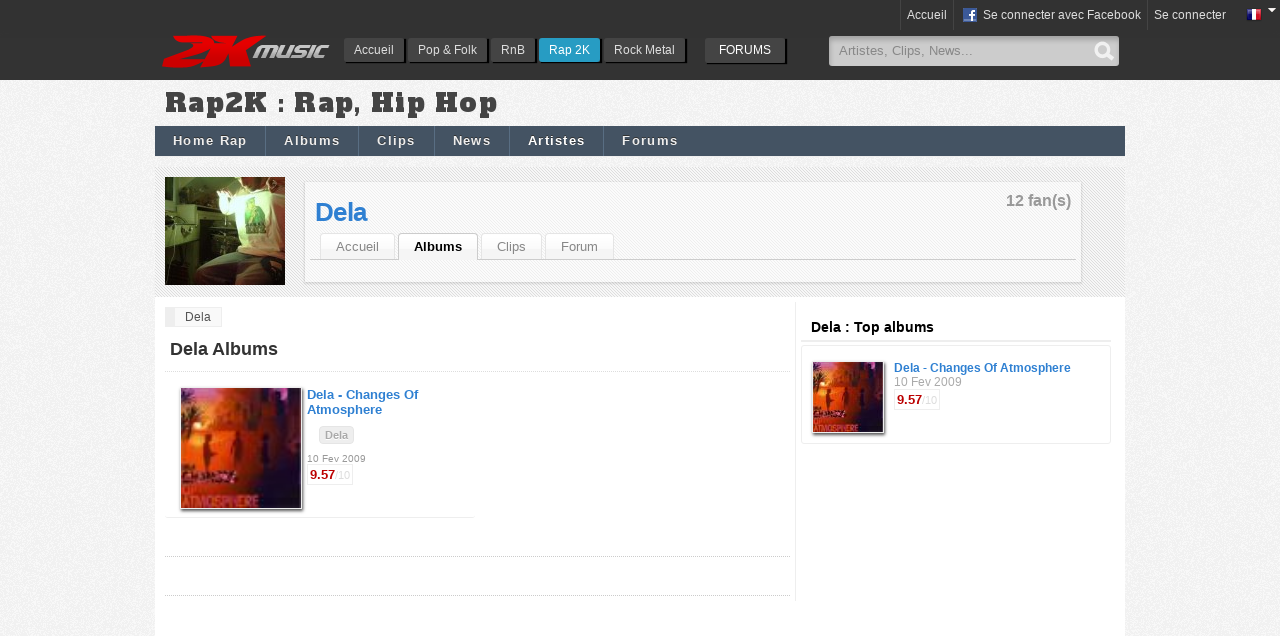

--- FILE ---
content_type: text/html; charset=utf-8
request_url: http://www.2kmusic.com/fr/artiste/dela/products
body_size: 5330
content:
<!DOCTYPE html><html lang="fr"><head><title>Dela Albums, discographie et chroniques | 2KMUSIC.COM</title><meta name="description" content="Dela,Albums et streaming videos"><meta name="keywords" content="Dela,Rap2K : Rap, Hip Hop,Albums et streaming videos"><meta charset="utf-8"><meta property="og:site_name" content="2KMUSIC.COM"><meta property="fb:admins" content="672517627"><meta property="fb:app_id" content="259157980779670"><!--[if IE]><meta http-equiv="imagetoolbar" content="no" /><![endif]--><meta name="language" content="fr"><meta http-equiv="content-language" content="fr"><link rel="shortcut icon" href="https://www.2kmusic.com/favicon-v2.ico"><link rel="stylesheet" type="text/css" href="https://medias.2kmusic.com/public/jscripts/jqueryui/ui/css/smoothness/jquery-ui-1.7.2.custom.css?2_1_f-1451134919"><link rel="stylesheet" type="text/css" href="https://medias.2kmusic.com/public/style/global.css?2_1_f-1467187701"><link rel="stylesheet" type="text/css" href="https://medias.2kmusic.com/public/jscripts/thickbox/thickbox.css?2_1_f-1451134919"><link href='https://fonts.googleapis.com/css?family=Alfa+Slab+One' rel='stylesheet' type='text/css'><link href='https://medias.2kmusic.com/public/style/v2/section.css?2_1_f-1451134919' rel='stylesheet' type='text/css'><link href='https://medias.2kmusic.com/public/style/rap/section.css?2_1_f-1451134919' rel='stylesheet' type='text/css'><!--[if lt IE 7]><link href='https://medias.2kmusic.com/public/style/default/ie6.css?2_1_f-1451134919' rel='stylesheet' type='text/css'><![endif]--><link rel="alternate" type="application/rss+xml" href="http://www.2kmusic.com/fr/rap/news/rss" title="Actu Rap"><link rel="alternate" type="application/rss+xml" href="http://www.2kmusic.com/fr/artiste/dela/news/rss" title="Actu Dela"><script type="text/javascript" src="https://ajax.googleapis.com/ajax/libs/jquery/1.7.2/jquery.min.js"></script><script src="//ajax.googleapis.com/ajax/libs/jqueryui/1.7.2/jquery-ui.min.js"></script><script type='text/javascript'>$j = jQuery;var beastVars={locale:'fr',site_url:'https://www.2kmusic.com',site_name:'2Kmusic.com',genre:'rap',module:'fiches',user_type:'Guest',in_blogs:false,is_mobile:false,is_front_page:false,fb_page:'https://www.facebook.com/actucine',myhash:'2f74200067f6ca7deeA228c219be15dd7731e167577219464671344ff557b175d28fc35f46b',domain:'2kmusic.com',utmz:'TMA-utmz'};</script><script type="text/javascript" src='https://medias.2kmusic.com/public/jscripts/thickbox/thickbox.js?2_1_f-1451134919'></script></head><body><!-- (status:1) ad_site_rap_headers (def:ad_site_music_headers) -->
<div id="tb-top-logo-bar"><div id="logo-bar-in" class="container-width"><a class="ga-track" data-category="Various" data-action="TopLog" data-label="rap" href="https://www.2kmusic.com/fr" id="logo"><img alt="2KMusic : Découvrir de la musique" src='https://www.2kmusic.com/public/style/spacer.gif' /></a><div id="nav"><ul id='headtabs'>
<li class='inactive tb-page-131 item-index'><a href='http://www.2kmusic.com/fr' class='first' >Accueil</a></li>

<li class='inactive tb-page-132 item-index'><a href='http://www.2kmusic.com/fr/pop'>Pop &amp; Folk</a></li>

<li class='inactive tb-page-133 item-index'><a href='http://www.2kmusic.com/fr/rnb'>RnB</a></li>

<li class='active tb-page-134 item-index'><a href='http://www.2kmusic.com/fr/rap'>Rap 2K</a></li>

<li class='inactive tb-page-135 item-index'><a href='http://www.2kmusic.com/fr/rock'>Rock Metal</a></li>
</ul>
</div><ul class="top-forums-menu"><li><a class="ga-track" data-category="Menus" data-action="FORUMS" data-label="FORUMS" href="http://www.2kmusic.com/fr/forum"><span class="open">FORUMS</span></a><li></ul><div class="top-search"><form action="http://www.2kmusic.com/fr/search" method="get"><input id="tb-search-field" autocomplete="off" value="Artistes, Clips, News..." default="Artistes, News, Clips..." type="text" class="tb-search-field" name='q' size="25" maxlength="80"><button class="tb-top-gobutton" type="submit"></button></form></div></div></div><script type="text/javascript" src="https://www.2kmusic.com/ads.js?v=1"></script>

<script>
(function(i,s,o,g,r,a,m){i['GoogleAnalyticsObject']=r;i[r]=i[r]||function(){
(i[r].q=i[r].q||[]).push(arguments)},i[r].l=1*new Date();a=s.createElement(o),
m=s.getElementsByTagName(o)[0];a.async=1;a.src=g;m.parentNode.insertBefore(a,m)
})(window,document,'script','//www.google-analytics.com/analytics.js','ga');

ga('create', 'UA-182641-7',{ 
	'siteSpeedSampleRate': 60
});
ga('require', 'displayfeatures');
ga('set', 'dimension1', beastVars.genre);
ga('set', 'dimension2', beastVars.user_type);
ga('set', 'dimension3', beastVars.locale);
ga('set', 'dimension4', (window.canRunAds === undefined) ? 'on' : 'off' );
ga('send', 'pageview');
</script>




<div class="hmads_1x1 hide">
    <script type="text/javascript">
        var adlSite='2kmusic.com';
        var adlZone='habillage';
        var adlKv='';
        var adlPro=window.location.protocol=='https:'?'https:':'http:';
        //document.write('<'+'sc'+'ript type="text/javascript" src="'+adlPro+'//js.himediads.com/js?lang=fr&s='+adlSite+'&z='+adlZone+'&d='+Math.floor(Math.random()*10000000000)+'"><\/'+'sc'+'ript>');
    </script>
    <script type="text/javascript">if (typeof getAdLinkAdTag=='function') getAdLinkAdTag( '1x1' );</script>
</div>

<noscript><div>Afin que le site fonctionne tel qu'il a été conçu, vous devez autoriser le Javascript dans votre navigateur.</div></noscript>

<div id="tb-header-navigation">
    <div class="tb-header-navigation-main">
    		        	<div class="languages-box right">
            <a href="javascript:void(0);" class="toggle" onclick="$j(this).next('.togglebox').toggle();"><img src="https://www.2kmusic.com/public/style/flags/fr.png" width="16" height="16" alt="fr" /><span class="down-arrow"></span></a>
            <ul class="languages-list togglebox">
		    		    	<li><img src="https://www.2kmusic.com/public/style/flags/fr.png" width="16" height="16" alt="fr" /> <a href="https://www.2kmusic.com/fr">Français</a></li>
		    		    	<li><img src="https://www.2kmusic.com/public/style/flags/en.png" width="16" height="16" alt="en" /> <a href="https://www.2kmusic.com/en">Anglais</a></li>
		    		    </ul>
	    </div>
	    
	    		    <ul class="connect-bar right">
	    	<li><a href="https://www.2kmusic.com/fr">Accueil</a></li>	                                        <li><a href="http://www.2kmusic.com/fr/connect/login/facebook" class="facebook-small center-pp"><span class="tb-icn-facebook"></span>&nbsp;Se connecter avec Facebook</a></li>
	            <li><a href="http://www.2kmusic.com/fr/connect/login" class="connect">Se connecter</a></li>
                	        	    	</ul>
    	    </div>
</div>


<!--[if lt IE 8]>
<div style="filter: alpha(opacity=90);background:red;padding:5px 0;font-size:15px;color:#fff;top:45px;left:0;position:fixed;z-index:101;width:100%" class="container-width">
Votre navigateur est trop ancien et n'est plus compatible avec ce site. Veuillez mettre &agrave; jour votre navigateur
 <a href="http://www.google.com/chrome" target="_blank">Google Chrome</a>, <a href="http://www.mozilla-europe.org" target="_blank">Firefox 11</a>, <a href="http://microsoft.com/Internet-Explorer-9" target="_blank">IE 9</a>
</div>
<![endif]-->
<div id="container" class="container-width"><h1 class="tb-genre-title ga-track js-target" data-url="http://www.2kmusic.com/fr/rap" data-category="Various" data-action="HeaderGenre" data-label="Rap2K : Rap, Hip Hop">Rap2K : Rap, Hip Hop</h1><div class="tb-module-navigation nav-top" data-genre="rap"><ul>
<li class='inactive tb-page-108 item-index'><a href='http://www.2kmusic.com/fr/rap' class='first' >Home Rap</a></li>

<li class='inactive tb-page-100 item-products'><a href='http://www.2kmusic.com/fr/rap-albums'>Albums</a></li>

<li class='inactive tb-page-101 item-videos'><a href='http://www.2kmusic.com/fr/rap/videos'>Clips</a></li>

<li class='inactive tb-page-99 item-articles'><a href='http://www.2kmusic.com/fr/rap/news'>News</a></li>

<li class='active tb-page-98 item-fiches'><a href='http://www.2kmusic.com/fr/rap/artistes' class='active' >Artistes</a></li>

<li class='inactive tb-page-103 item-forum'><a href='http://www.2kmusic.com/fr/forum/128/rap'>Forums</a></li>
</ul>
</div><div class="top-banner-wrapper"><!-- (status:1) ad_site_rap_banner (def:ad_site_music_banner) --><div class="js-ad-unit" data-adunit="2Kmusic-970x90" data-dimensions="970x90,728x90" data-dfp-refresh="1"></div></div><!-- tb-module-navigation here --><div class="tb-fm-wrapper"><div class="tb-fm-img-wrapper"><a href="http://www.2kmusic.com/fr/artiste/dela"><img src='http://medias.2kmusic.com/uploads/2010/07/28/img-1280315229-7db5e5f8a18712c63a58897e7dd72454_thumb.jpg' width='120' height='120' alt="Dela" /></a></div><div class="tb-fm-content-wrapper"><div class="tb-favs-infos"><span class="appendix">12 fan(s)</span></div><div class="tb-fm-title"><a href="http://www.2kmusic.com/fr/artiste/dela" class="ga-track" data-category="Various" data-action="HeaderFiche" data-label="Dela">Dela</a> <div 
		class="fb-like"
		data-layout="button_count" 
		data-show-faces="false" 
		data-href="http://www.2kmusic.com/fr/artiste/dela" 
		data-width="90" 
		data-action="like"></div></div><div class="tb-fm-links-wrapper"><ul><li class='first '><a href='http://www.2kmusic.com/fr/artiste/dela'>Accueil</a></li>
<li class='active'><a href='http://www.2kmusic.com/fr/artiste/dela/products' class='active' >Albums</a></li>
<li class=''><a href='http://www.2kmusic.com/fr/artiste/dela/videos'>Clips</a></li>
<li class=''><a href='http://www.2kmusic.com/fr/artiste/dela/forum'>Forum</a></li>
</ul>
</div></div></div>
<div id="content"><div id="main"><div id="main-in"><ul class="tb-nav-bcr"><li itemscope itemtype="http://data-vocabulary.org/Breadcrumb"><a href="http://www.2kmusic.com/fr/artiste/dela" itemprop="url"><span itemprop="title">Dela</span></a></li></ul><div class="clear"></div><h1 class="tb-title"><span>Dela Albums</span></h1><ul class="clear tb-default-listing tb-products-index"><li class="tb-product-start"><div class="tb-product-img-wrapper"><img src='http://medias.2kmusic.com/uploads/siteposts/post-3648-1238437353_thumb.jpg' width='70' height='70' title="Dela - Changes Of Atmosphere" alt="Dela - Changes Of Atmosphere" /></div><div class="tb-products-content-wrapper"><div class="tb-products-title-wrapper"><h3><a href="http://www.2kmusic.com/fr/album/changes-of-atmosphere/1648">Dela - <span>Changes Of Atmosphere</span></a></h3></div><div class="tb-links-wrapper"><div class="tb-links"><ul><li><a href="http://www.2kmusic.com/fr/artiste/dela">Dela</a></li></ul></div></div><div class="tb-small clear">10 Fev 2009</div><div class="left product-rating"><strong>9.57</strong>/10</div></div><div class="clear"></div></li></ul><div class="paginator"><span></span></div><div class="paginator"><span></span></div></div></div><div id="side"><div id="tb-side-in"><!-- (status:1) ad_site_rap_rectangle (def:ad_site_music_rectangle) --><div class='tb-advertisement clear'><div class="js-ad-unit" data-adunit="2kmusic-300x250-top" data-dfp-refresh="1" data-dimensions="300x250"></div></div><h2 class="radius-top tb-box-title">Dela : Top albums</h2><div class="tb-box-listing-wrapper"><ul class="tb-box"><li><div class="tb-product-img-wrapper"><img src='http://medias.2kmusic.com/uploads/siteposts/post-3648-1238437353_thumb.jpg' width='70' height='70' alt="Dela - Changes Of Atmosphere"></div><div class="tb-products-content-wrapper"><div class="tb-products-content"><div class="title"><strong><a href="http://www.2kmusic.com/fr/album/changes-of-atmosphere/1648">Dela - Changes Of Atmosphere</a></strong></div><div class="tb-subtitle">10 Fev 2009</div><div class="left product-rating"><strong>9.57</strong>/10</div></div></div><div class="clear"></div></li></ul></div></div></div></div><div class="tb-module-navigation nav-bottom"><ul>
<li class='inactive tb-page-108 item-index'><a href='http://www.2kmusic.com/fr/rap' class='first' >Home Rap</a></li>

<li class='inactive tb-page-100 item-products'><a href='http://www.2kmusic.com/fr/rap-albums'>Albums</a></li>

<li class='inactive tb-page-101 item-videos'><a href='http://www.2kmusic.com/fr/rap/videos'>Clips</a></li>

<li class='inactive tb-page-99 item-articles'><a href='http://www.2kmusic.com/fr/rap/news'>News</a></li>

<li class='active tb-page-98 item-fiches'><a href='http://www.2kmusic.com/fr/rap/artistes' class='active' >Artistes</a></li>

<li class='inactive tb-page-103 item-forum'><a href='http://www.2kmusic.com/fr/forum/128/rap'>Forums</a></li>
</ul>
</div><div id="footer"><!-- (status:1) ad_site_rap_bannerlow (def:ad_site_music_bannerlow) --><div class='tb-advertisement clear'><div class="js-ad-unit" data-adunit="2kmusic-728x90-bottom" data-dimensions="728x90"></div>
</div><div class="navigation"></div><div class="copyright"><div class="languages-box right"><img src="https://www.2kmusic.com/public/style/flags/globe.png" width="16" height="16" alt="globe" /> <a href="javascript:void(0);" onclick="$j(this).next('.togglebox').toggle();">Dans d'autres langues</a><ul class="languages-list togglebox"><li><img src="https://www.2kmusic.com/public/style/flags/fr.png" width="16" height="16" alt="fr" /> <a href="https://www.2kmusic.com/fr">French</a></li><li><img src="https://www.2kmusic.com/public/style/flags/en.png" width="16" height="16" alt="en" /> <a href="https://www.2kmusic.com/en">English</a></li></ul></div><!-- 2Kmusic.com (2_1_f) -->Copyright 2K14 &copy; 2Kmusic.com&trade;&nbsp;<a href="http://www.aina-media.com" target="_blank">Tous droits réservés</a>.&nbsp;|&nbsp;<a title=" " class="thickbox" href="https://medias.2kmusic.com/public/docs/2k.html?2_1_f-1451134919&keepThis=true&TB_iframe=true&height=100&width=400">Que signifie 2Kmusic ?</a><br /><a class="thickbox" href="https://medias.2kmusic.com/public/docs/tos.html?2_1_f-1451134919&keepThis=true&TB_iframe=true&height=400&width=600">Contact - Conditions Générales d'Utilisation</a>&nbsp;|&nbsp;<a title="Signaler un abus" href="http://www.2kmusic.com/fr/connect/login/?error=register">Signaler un abus</a>&nbsp;|&nbsp;<a href="https://plus.google.com/113994335418825913119" target="_blank" rel="publisher">Google+</a></div></div><div id="tb-fixed-footer" class="fixed-footer"><div class="tb-ads-close-btn" data-target="#tb-fixed-footer">X</div><!-- (status:1) ad_site_rap_stickyfooter (def:ad_site_music_stickyfooter) --></div><script>var doRp = true;</script><script>var isMobile = false,loadAds = true,loadSc = false,tbLocale = "fr_FR";</script>
<script>
var Actions = Actions || {};
</script>
<script src='https://medias.2kmusic.com/public/jscripts/default/global-min.js?2_1_f-1451134919'></script><script src='https://medias.2kmusic.com/public/jscripts/default/site-min.js?2_1_f-1518632036'></script><!--<script src="http://www.2kstream.net/embed/player/video-min.js?v=20121022"></script>--><!--[if lt IE 7.]><script type="text/javascript" src='https://medias.2kmusic.com/public/jscripts/DD_belatedPNG_0.0.8a-min.js?2_1_f-1451134919'></script>
<script type="text/javascript">
/* ie6 png fix */
DD_belatedPNG.fix('#topNav div,#container div,span,a,a:hover,h1,h2,h3,h4,h5,h6,li,img,input');
</script>
<![endif]--><!-- v3 -->

    <script>
    //var enableIM = true;
    </script>





<script>
var _qevents = _qevents || [];
(function(w, d, s) {
	function go(){
	    var js, fjs = d.getElementsByTagName(s)[0], load = function(url, id, callback) {
		  if (d.getElementById(id)) {return;}
		  js = d.createElement(s); js.src = url; js.id = id; js.onload = callback;
		  fjs.parentNode.insertBefore(js, fjs);
		};
    	if (loadAds) {
    		//load('//www.googletagservices.com/tag/js/gpt.js', 'gadsjs');
    		if (isMobile) {
		    	//load('http://as.ebz.io/api/choixPubJS.htm?pid=307728&screenLayer=1&mode=NONE&home=http://www.2kmusic.com', 'ebtag1');
		    	//load('http://as.ebz.io/api/choixPubJS.htm?pid=307795&screenLayer=1&mode=NONE&home=http://www.2kmusic.com', 'ebtag3');
		    } else {
		    	//load('http://as.ebz.io/api/choixPubJS.htm?pid=306452&screenLayer=1&mode=NONE&home=http://www.2kmusic.com/fr', 'ebtag2');
		    	
		    }
    	}
    	/*w.fbAsyncInit = function() {
	    	FB.init({ appId : '259157980779670', status : true, cookie : true, version : 'v2.3', xfbml : true });
	      	if (typeof(Actions.fbInit) != 'undefined')
	    		Actions.fbInit();
	    };    
	    load('//connect.facebook.net/'+tbLocale+'/sdk.js', 'facebook-jssdk');
	    w.___gcfg = { lang: tbLocale };
	    load('https://apis.google.com/js/plusone.js', 'gplus1js');
	    load('//platform.twitter.com/widgets.js', 'tweetjs');*/
        //load('//redir.adap.tv/redir/javascript/lightintegration.js', 'adap');

	}
	if (w.addEventListener) { w.addEventListener("load", go, false); }
	else if (w.attachEvent) { w.attachEvent("onload",go); }
}(window, document, 'script'));


</script>

	<style>
	</style>






</div></body></html>